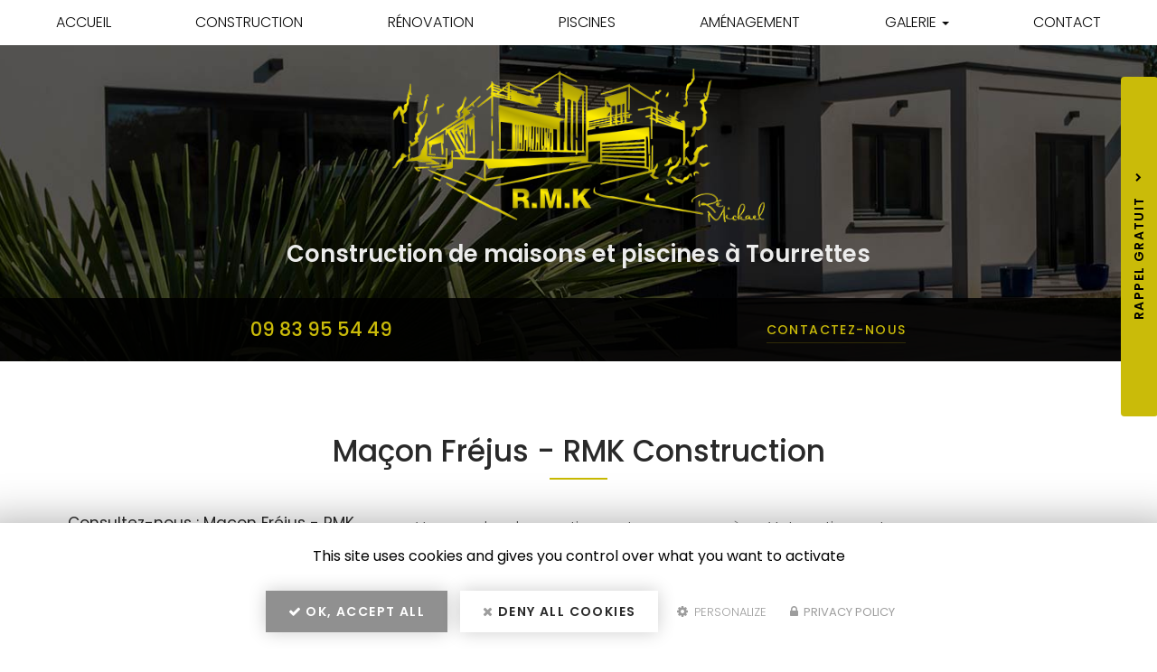

--- FILE ---
content_type: text/html; charset=utf-8
request_url: https://www.rmk-maconnerie-generale.fr/construction-renovation-maison/frejus/14
body_size: 14465
content:
<!DOCTYPE html>
<html lang="fr" dir="ltr"
  xmlns:fb="http://ogp.me/ns/fb#"
  xmlns:og="http://ogp.me/ns#">
<head>
    <!-- COOKIE SCRIPT A PLACER EN PREMIER DANS HEAD --->

    <script type="text/javascript" src="/sites/all/libraries/tarteaucitron/tarteaucitron.js"></script>
        <script type="text/javascript">
        tarteaucitron.init({
    	  "privacyUrl": "/cookies", /* Privacy policy url */

    	  "hashtag": "#tarteaucitron", /* Open the panel with this hashtag */
    	  "cookieName": "tarteaucitron", /* Cookie name */

    	  "orientation": "middle", /* Banner position (top - bottom) */

          "groupServices": false, /* Group services by category */

    	  "showAlertSmall": false, /* Show the small banner on bottom right */
    	  "cookieslist": false, /* Show the cookie list */

          "closePopup": false, /* Show a close X on the banner */

          "showIcon": false, /* Show cookie icon to manage cookies */
          //"iconSrc": "", /* Optionnal: URL or base64 encoded image */
          "iconPosition": "BottomRight", /* BottomRight, BottomLeft, TopRight and TopLeft */

    	  "adblocker": false, /* Show a Warning if an adblocker is detected */

          "DenyAllCta" : true, /* Show the deny all button */
          "AcceptAllCta" : true, /* Show the accept all button when highPrivacy on */
          "highPrivacy": true, /* HIGHLY RECOMMANDED Disable auto consent */

    	  "handleBrowserDNTRequest": false, /* If Do Not Track == 1, disallow all */

    	  "removeCredit": false, /* Remove credit link */
    	  "moreInfoLink": true, /* Show more info link */

          "useExternalCss": false, /* If false, the tarteaucitron.css file will be loaded */
          "useExternalJs": false, /* If false, the tarteaucitron.js file will be loaded */

    	  //"cookieDomain": ".my-multisite-domaine.fr", /* Shared cookie for multisite */

          "readmoreLink": "/cookies", /* Change the default readmore link */

          "mandatory": true, /* Show a message about mandatory cookies */
        });
        </script>
    <!-- FIN COOKIE SCRIPT --->
  <link rel="profile" href="http://www.w3.org/1999/xhtml/vocab" />
  <meta name="viewport" content="width=device-width, initial-scale=1.0">
  <meta http-equiv="Content-Type" content="text/html; charset=utf-8" />
<meta property="og:site_name" content="RMK Construction" />
<meta property="og:type" content="website" />
<meta property="og:url" content="https://www.rmk-maconnerie-generale.fr/construction-renovation-maison/frejus/14" />
<meta property="og:title" content="Maçon Fréjus - RMK Construction" />
<meta property="og:image" content="https://www.rmk-maconnerie-generale.fr/sites/1785bc0122/files/styles/actualite/public/default_images/actu-defaut.jpg" />
  <title>Maçon Fréjus - RMK Construction | RMK Construction</title>
  <link href="https://fonts.googleapis.com/css2?family=Poppins:wght@300;400;500;600;700&display=swap" rel="stylesheet">
  <link type="text/css" rel="stylesheet" href="https://www.rmk-maconnerie-generale.fr/sites/1785bc0122/files/css/css_lQaZfjVpwP_oGNqdtWCSpJT1EMqXdMiU84ekLLxQnc4.css" media="all" />
<link type="text/css" rel="stylesheet" href="https://www.rmk-maconnerie-generale.fr/sites/1785bc0122/files/css/css_vZ_wrMQ9Og-YPPxa1q4us3N7DsZMJa-14jShHgRoRNo.css" media="all" />
<link type="text/css" rel="stylesheet" href="https://www.rmk-maconnerie-generale.fr/sites/1785bc0122/files/css/css_nBB-Lide2XIYJb0QpVovJDB_Hi32Bha2Uks5TXHdwPc.css" media="all" />
<link type="text/css" rel="stylesheet" href="https://www.rmk-maconnerie-generale.fr/sites/1785bc0122/files/css/css_jNG2YOX1-hoQdojKMHczG8hcWUDl1Ro_AIIzYWv_UNc.css" media="all" />
<link type="text/css" rel="stylesheet" href="https://www.rmk-maconnerie-generale.fr/sites/1785bc0122/files/css/css_P20mSWdslagJIr7afpNoCu_DGq3HZIIyMfDP73ScaOw.css" media="all" />
<link type="text/css" rel="stylesheet" href="https://www.rmk-maconnerie-generale.fr/sites/1785bc0122/files/css/css_C1v6HNFFMQWz8xo-L_vLy_mirGkvFJyuDpA7_bQZ6DQ.css" media="all" />
  <!-- HTML5 element support for IE6-8 -->
  <!--[if lt IE 9]>
    <script src="https://cdn.jsdelivr.net/html5shiv/3.7.3/html5shiv-printshiv.min.js"></script>
  <![endif]-->
  <script src="https://www.rmk-maconnerie-generale.fr/sites/1785bc0122/files/js/js_s5koNMBdK4BqfHyHNPWCXIL2zD0jFcPyejDZsryApj0.js"></script>
<script src="https://www.rmk-maconnerie-generale.fr/sites/1785bc0122/files/js/js_GWcEO5pfTXmxg87fAexBpcfyd8S18afH-5OPejW8o_k.js"></script>
<script src="https://www.rmk-maconnerie-generale.fr/sites/1785bc0122/files/js/js_FBs-QdEJ1mbRlfaDhjwJHV-k4x9pNy0uguyfO3YBXuQ.js"></script>
<script src="https://www.rmk-maconnerie-generale.fr/sites/1785bc0122/files/js/js_aOQ7WBpEwOMLJkR63lm7zBdzTvPsbuF-DlRy1Abf5UM.js"></script>
<script>var switchTo5x = true;var __st_loadLate = true;var useFastShare = 1;</script>
<script src="https://ws.sharethis.com/button/buttons.js"></script>
<script>if (typeof stLight !== 'undefined') { stLight.options({"publisher":"dr-5fa95c64-158b-eac8-38ff-f837fd6ed088","version":"5x","onhover":false,"lang":"fr"}); }</script>
<script src="https://www.rmk-maconnerie-generale.fr/sites/1785bc0122/files/js/js_WMYd5rrl76Qv_MHVnYh9cdk_pdo2yzHsbTPIEwjeGIs.js"></script>
<script>var _paq = _paq || [];(function(){var u=(("https:" == document.location.protocol) ? "https://matomo1.cliken-web.com/" : "http://matomo1.cliken-web.com/");_paq.push(["setSiteId", 3321]);_paq.push(["setTrackerUrl", u+"matomo.php"]);_paq.push(["setDoNotTrack", 1]);_paq.push(["trackPageView"]);_paq.push(["setIgnoreClasses", ["no-tracking","colorbox"]]);_paq.push(["enableLinkTracking"]);var d=document,g=d.createElement("script"),s=d.getElementsByTagName("script")[0];g.type="text/javascript";g.defer=true;g.async=true;g.src=u+"matomo.js";s.parentNode.insertBefore(g,s);})();</script>
<script>window.a2a_config=window.a2a_config||{};window.da2a={done:false,html_done:false,script_ready:false,script_load:function(){var a=document.createElement('script'),s=document.getElementsByTagName('script')[0];a.type='text/javascript';a.async=true;a.src='https://static.addtoany.com/menu/page.js';s.parentNode.insertBefore(a,s);da2a.script_load=function(){};},script_onready:function(){da2a.script_ready=true;if(da2a.html_done)da2a.init();},init:function(){for(var i=0,el,target,targets=da2a.targets,length=targets.length;i<length;i++){el=document.getElementById('da2a_'+(i+1));target=targets[i];a2a_config.linkname=target.title;a2a_config.linkurl=target.url;if(el){a2a.init('page',{target:el});el.id='';}da2a.done=true;}da2a.targets=[];}};(function ($){Drupal.behaviors.addToAny = {attach: function (context, settings) {if (context !== document && window.da2a) {if(da2a.script_ready)a2a.init_all();da2a.script_load();}}}})(jQuery);a2a_config.callbacks=a2a_config.callbacks||[];a2a_config.callbacks.push({ready:da2a.script_onready});a2a_config.overlays=a2a_config.overlays||[];a2a_config.templates=a2a_config.templates||{};</script>
<script src="https://www.rmk-maconnerie-generale.fr/sites/1785bc0122/files/js/js_u5_DYN_tA3rbupnvMSJFFhltggIZNewt7XlT4-HZvWo.js"></script>
<script src="https://www.rmk-maconnerie-generale.fr/sites/1785bc0122/files/js/js_bvsexMawv80w-3omlzK8L0nQ6eZ-fup_A0AOoMA_s6Y.js"></script>
<script>jQuery.extend(Drupal.settings, {"basePath":"\/","pathPrefix":"","setHasJsCookie":0,"ajaxPageState":{"theme":"bs_multi","theme_token":"sJy-qnwQ3cn0R2fAtcpxnV6JDKCOyBDTw7kMJYmnDqY","js":{"0":1,"sites\/all\/themes\/bootstrap\/js\/bootstrap.js":1,"sites\/all\/modules\/jquery_update\/replace\/jquery\/1.10\/jquery.min.js":1,"misc\/jquery-extend-3.4.0.js":1,"misc\/jquery-html-prefilter-3.5.0-backport.js":1,"misc\/jquery.once.js":1,"misc\/drupal.js":1,"sites\/all\/modules\/views_slideshow\/js\/views_slideshow.js":1,"misc\/form.js":1,"sites\/all\/modules\/cw_biimbox\/js\/cw-biimbox-widget.js":1,"sites\/all\/modules\/soref\/js\/soref.js":1,"public:\/\/languages\/fr_91zvD5eEMP2LxhqBdTJyrj9WewB1KakfnAv98hMnrD0.js":1,"sites\/all\/libraries\/colorbox\/jquery.colorbox-min.js":1,"sites\/all\/modules\/colorbox\/js\/colorbox.js":1,"sites\/all\/modules\/colorbox\/styles\/default\/colorbox_style.js":1,"sites\/all\/modules\/colorbox\/js\/colorbox_load.js":1,"sites\/all\/modules\/colorbox\/js\/colorbox_inline.js":1,"sites\/all\/libraries\/jquery.cycle\/jquery.cycle.all.js":1,"sites\/all\/modules\/views_slideshow\/contrib\/views_slideshow_cycle\/js\/views_slideshow_cycle.js":1,"1":1,"https:\/\/ws.sharethis.com\/button\/buttons.js":1,"2":1,"sites\/all\/modules\/captcha\/captcha.js":1,"sites\/all\/modules\/cw_obfuscator\/cw_obfuscator.js":1,"sites\/all\/modules\/matomo\/matomo.js":1,"3":1,"4":1,"sites\/all\/modules\/webform\/js\/webform.js":1,"sites\/all\/modules\/antibot\/js\/antibot.js":1,"sites\/1785bc0122\/themes\/bs_multi\/js\/bootstrap.min.js":1,"sites\/1785bc0122\/themes\/bs_multi\/js\/wow.min.js":1,"sites\/1785bc0122\/themes\/bs_multi\/js\/imagesloaded.pkgd.min.js":1,"sites\/1785bc0122\/themes\/bs_multi\/js\/masonry.pkgd.min.js":1,"sites\/1785bc0122\/themes\/bs_multi\/js\/avant-apres.js":1,"sites\/1785bc0122\/themes\/bs_multi\/js\/bs_multi.js":1},"css":{"modules\/system\/system.base.css":1,"sites\/all\/modules\/views_slideshow\/views_slideshow.css":1,"sites\/all\/modules\/cw_biimbox\/styles\/cw-biimbox-widget.css":1,"modules\/field\/theme\/field.css":1,"modules\/node\/node.css":1,"sites\/all\/modules\/soref\/styles\/soref.css":1,"sites\/all\/modules\/youtube\/css\/youtube.css":1,"sites\/all\/modules\/views\/css\/views.css":1,"sites\/all\/modules\/ckeditor\/css\/ckeditor.css":1,"sites\/all\/modules\/colorbox\/styles\/default\/colorbox_style.css":1,"sites\/all\/modules\/ctools\/css\/ctools.css":1,"sites\/all\/modules\/views_slideshow\/contrib\/views_slideshow_cycle\/views_slideshow_cycle.css":1,"sites\/all\/modules\/cw_obfuscator\/cw_obfuscator.css":1,"sites\/all\/modules\/addtoany\/addtoany.css":1,"sites\/all\/modules\/webform\/css\/webform.css":1,"sites\/all\/libraries\/fontawesome\/css\/font-awesome.css":1,"sites\/1785bc0122\/themes\/bs_multi\/css\/animate.min.css":1,"sites\/1785bc0122\/themes\/bs_multi\/css\/styles.css":1,"public:\/\/css_injector\/css_injector_1.css":1}},"colorbox":{"opacity":"0.85","current":"{current} sur {total}","previous":"\u00ab Pr\u00e9c.","next":"Suivant \u00bb","close":"Fermer","maxWidth":"98%","maxHeight":"98%","fixed":true,"mobiledetect":false,"mobiledevicewidth":"480px"},"antibot":{"forms":{"webform-client-form-49":{"action":"\/construction-renovation-maison\/frejus\/14","key":"e02c5ba936310c8b16adcdb727cccaa0"},"webform-client-form-32":{"action":"\/construction-renovation-maison\/frejus\/14","key":"f781ccb429ffcc6a9f22c86485870fcb"},"webform-client-form-8":{"action":"\/construction-renovation-maison\/frejus\/14","key":"0c678f57972a7dcad07a4dbc694ef7bc"}}},"urlIsAjaxTrusted":{"\/construction-renovation-maison\/frejus\/14":true},"viewsSlideshow":{"diapos_soref-soref_diapo_1":{"methods":{"goToSlide":["viewsSlideshowPager","viewsSlideshowSlideCounter","viewsSlideshowCycle"],"nextSlide":["viewsSlideshowPager","viewsSlideshowSlideCounter","viewsSlideshowCycle"],"pause":["viewsSlideshowControls","viewsSlideshowCycle"],"play":["viewsSlideshowControls","viewsSlideshowCycle"],"previousSlide":["viewsSlideshowPager","viewsSlideshowSlideCounter","viewsSlideshowCycle"],"transitionBegin":["viewsSlideshowPager","viewsSlideshowSlideCounter"],"transitionEnd":[]},"paused":0}},"viewsSlideshowCycle":{"#views_slideshow_cycle_main_diapos_soref-soref_diapo_1":{"num_divs":4,"id_prefix":"#views_slideshow_cycle_main_","div_prefix":"#views_slideshow_cycle_div_","vss_id":"diapos_soref-soref_diapo_1","effect":"fade","transition_advanced":0,"timeout":5000,"speed":700,"delay":0,"sync":1,"random":0,"pause":1,"pause_on_click":0,"play_on_hover":0,"action_advanced":0,"start_paused":0,"remember_slide":0,"remember_slide_days":1,"pause_in_middle":0,"pause_when_hidden":0,"pause_when_hidden_type":"full","amount_allowed_visible":"","nowrap":0,"pause_after_slideshow":0,"fixed_height":1,"items_per_slide":1,"wait_for_image_load":1,"wait_for_image_load_timeout":3000,"cleartype":0,"cleartypenobg":0,"advanced_options":"{}"}},"matomo":{"trackMailto":1,"trackColorbox":1},"bootstrap":{"anchorsFix":"0","anchorsSmoothScrolling":"0","formHasError":1,"popoverEnabled":1,"popoverOptions":{"animation":1,"html":0,"placement":"right","selector":"","trigger":"click","triggerAutoclose":1,"title":"","content":"","delay":0,"container":"body"},"tooltipEnabled":1,"tooltipOptions":{"animation":1,"html":0,"placement":"top","selector":"","trigger":"hover","delay":0,"container":"body"}}});</script>
</head>
<body class="navbar-is-static-top html not-front not-logged-in no-sidebars page-construction-renovation-maison page-construction-renovation-maison-frejus page-construction-renovation-maison-frejus- page-construction-renovation-maison-frejus-14">
  <div id="skip-link">
    <a href="#main-content" class="element-invisible element-focusable">Aller au contenu principal</a>
  </div>
    <header id="navbar" role="banner" class="navbar navbar-static-top navbar-default">
    <div class="nav-gestion">
            </div>
    <div class="nav-top">
            </div>
    <div class="nav-menu-pr container-fluid container">
        <div class="navbar-header">
                            <a class="logo navbar-btn pull-left" href="/"
                   title="RMK Construction">
                    <img src="https://www.rmk-maconnerie-generale.fr/sites/1785bc0122/files/mini-logo.png" alt="RMK Construction"/>
                </a>
            
                            <a class="name navbar-brand" href="/"
                   title="RMK Construction">RMK Construction                    <span>Construction de maisons et piscines à Tourrettes</span>                </a>
            
                            <button type="button" class="navbar-toggle" data-toggle="collapse" data-target=".navbar-collapse">
                    <span class="sr-only">Toggle navigation</span>
                    <span class="icon-bar"></span>
                    <span class="icon-bar"></span>
                    <sfpan class="icon-bar"></sfpan>
                </button>
                    </div>

                    <div class="navbar-collapse collapse">
                <nav role="navigation">
                                            <ul class="menu nav navbar-nav"><li class="first leaf"><a href="/">Accueil</a></li>
<li class="leaf"><a href="/entreprise-de-construction/sf/2" class="cw-menu-rubrique-1">Construction</a></li>
<li class="leaf"><a href="/entreprise-de-renovation-tous-corps-etat/sf/6" class="cw-menu-rubrique-2">Rénovation</a></li>
<li class="leaf"><a href="/entreprise-de-construction-de-piscines/sf/8">Piscines</a></li>
<li class="leaf"><a href="/entreprise-damenagement-interieur/sf/9">Aménagement</a></li>
<li class="expanded dropdown"><a href="/galerie/construction" class="dropdown-toggle" data-toggle="dropdown">Galerie <span class="caret"></span></a><ul class="dropdown-menu"><li class="first leaf"><a href="/galerie/construction">Construction</a></li>
<li class="leaf"><a href="/galerie/renovation">Rénovation</a></li>
<li class="leaf"><a href="/galerie/piscines">Piscines</a></li>
<li class="last leaf"><a href="/galerie/amenagement">Aménagement</a></li>
</ul></li>
<li class="last leaf"><a href="/devis-gratuit-entreprise-de-construction-de-maison-piscine-rmk-construction">Contact</a></li>
</ul>                                                        </nav>
            </div>
            </div>
</header>

<div class="page-container">

    <header role="banner" id="page-header">
          <div class="region region-header">
    <section id="block-block-9" class="block block-block sl-encart sle-column clearfix">

      
  <div class="sle-content">
	<div class="sl-logo"><a href="/"><img alt="RMK Construction" class="img-responsive" src="/sites/1785bc0122/files/logo.png" /></a></div>
	<!--div class="sl-denomination"><strong>Dénomination Commerciale</strong></div-->

	<div class="sl-infos wow fadeIn">
		<div class="sl-slogan"><strong>Construction de maisons et piscines à&nbsp;Tourrettes</strong></div>
		<!--div class="sl-tel"><span class="text-nowrap"><i aria-hidden="true" class="fa fa-phone xs-mr-5"></i> <a href="tel:0400000000">0400000000</a></span><br />
		<i aria-hidden="true" class="fa fa-mobile xs-mr-5"></i> <span class="text-nowrap"><a href="tel:0600000000">0600000000</a></span></div--><!--div class="sl-adresse"><a  id="adr1" href="https://goo.gl/maps/XXXXXXXXXXX" target="_blank">Adresse du client - 69000 VilleClient </a></div--><!--div class="sl-btn"><a class="btn btn-primary btn-sm-240" href="/devis-gratuit-entreprise-de-construction-de-maison-piscine-rmk-construction">Contactez-<span>nous</span></a></div--></div>
</div>

</section>
<section id="block-block-22" class="block block-block sl-barre-contact clearfix">

      
  <div class="container btgrid wow fadeIn" data-wow-delay="400ms">
	<div class="row row-1">
		<div class="col col-md-6 sl-tel">
			<div class="content">
				<p><span class="text-nowrap"><a href="tel:09 83 95 54 49">09 83 95 54 49</a></span></p>
			</div>
		</div>

		<div class="col col-md-6 sl-contact">
			<div class="content">
				<p class="xs-mb-0"><a class="btn btn-primary btn-sm-280" href="/devis-gratuit-entreprise-de-construction-de-maison-piscine-rmk-construction">Contactez-<span>nous</span></a></p>

				<p class="btn-rp xs-mt-10 hidden-md hidden-lg"><a class="btn btn-secondary btn-sm-280" href="#">Rappel Gratuit</a></p>
			</div>
		</div>
	</div>
</div>

</section>
  </div>
    </header> <!-- /#page-header -->

    <div id="inner-page-section">
        
        
        <div id="page-main">
            <div class="container-fluid">
                <div class="row">
                    
                    <section  class="col-sm-12" id="content-section">

                                                <a id="main-content"></a>
                                                                            <div class="page-header">
                                <h1>Maçon Fréjus - RMK Construction</h1>
                            </div>
                                                                                                                                                                                                    
                        
                          <div class="region region-content">
    <section id="block-system-main" class="block block-system clearfix">

      
  
<article id="soref-secteur-activites" class="clearfix container">
    <div class="row">
                            <div class="col-sm-6 col-lg-4 xs-mb-20 soref-form">
                <h3 class="xs-mt-0"><span>Consultez-nous :</span> Maçon Fréjus - RMK Construction</h3>
                <noscript>
  <style>form.antibot { display: none !important; }</style>
  <div class="antibot-no-js antibot-message antibot-message-warning messages warning">
    You must have JavaScript enabled to use this form.  </div>
</noscript>
<form class="webform-client-form webform-client-form-49 antibot" action="/antibot" method="post" id="webform-client-form-49" accept-charset="UTF-8"><div><div class="form-item webform-component webform-component-hidden webform-component--page form-item form-item-submitted-page form-type-hidden" style="display: none"><input type="hidden" name="submitted[page]" value="Maçon Fréjus - RMK Construction" />
</div><div class="form-item webform-component webform-component-textfield webform-component--nom-prenom form-group form-item form-item-submitted-nom-prenom form-type-textfield form-group"><input required="required" placeholder="Nom Prénom" class="form-control form-text required" type="text" id="edit-submitted-nom-prenom" name="submitted[nom_prenom]" value="" size="60" maxlength="128" /> <label class="control-label element-invisible" for="edit-submitted-nom-prenom">Nom &amp; Prénom <span class="form-required" title="Ce champ est requis.">*</span></label>
</div><div class="field-societe form-item webform-component webform-component-textfield webform-component--societe form-group form-item form-item-submitted-societe form-type-textfield form-group"><input placeholder="Société" class="form-control form-text" type="text" id="edit-submitted-societe" name="submitted[societe]" value="" size="60" maxlength="128" /> <label class="control-label element-invisible" for="edit-submitted-societe">Société :</label>
</div><div class="form-item webform-component webform-component-textfield webform-component--telephone form-group form-item form-item-submitted-telephone form-type-textfield form-group"><input placeholder="Téléphone" class="form-control form-text" type="text" id="edit-submitted-telephone" name="submitted[telephone]" value="" size="60" maxlength="128" /> <label class="control-label element-invisible" for="edit-submitted-telephone">Téléphone</label>
</div><div class="form-item webform-component webform-component-email webform-component--e-mail form-group form-item form-item-submitted-e-mail form-type-webform-email form-group"><input required="required" class="email form-control form-text form-email required" placeholder="E-mail" type="email" id="edit-submitted-e-mail" name="submitted[e_mail]" size="60" /> <label class="control-label element-invisible" for="edit-submitted-e-mail">E-mail <span class="form-required" title="Ce champ est requis.">*</span></label>
</div><div class="form-item webform-component webform-component-textarea webform-component--message form-group form-item form-item-submitted-message form-type-textarea form-group"><div class="form-textarea-wrapper"><textarea required="required" placeholder="Message" class="form-control form-textarea required" id="edit-submitted-message" name="submitted[message]" cols="60" rows="5"></textarea></div> <label class="control-label element-invisible" for="edit-submitted-message">Message : <span class="form-required" title="Ce champ est requis.">*</span></label>
</div><div class="form-item webform-component webform-component-checkboxes webform-component--acceptation-rgpd form-group form-item form-item-submitted-acceptation-rgpd form-type-checkboxes form-group"><div id="edit-submitted-acceptation-rgpd" class="form-checkboxes form-rgpd"><div class="form-item form-item-submitted-acceptation-rgpd-allow-rgpd form-type-checkbox checkbox"> <label class="control-label" for="edit-submitted-acceptation-rgpd-1"><input required="required" class="form-rgpd form-checkbox" type="checkbox" id="edit-submitted-acceptation-rgpd-1" name="submitted[acceptation_rgpd][allow_rgpd]" value="allow_rgpd" /> J'autorise ce site à conserver mes données personnelles transmises via ce formulaire. Nous nous engageons à ne jamais les diffuser ni à les transmettre à des tiers. Pour en savoir + sur la gestion de vos données personnelles et exercer vos droits, <a href="/mentions-legales#donnees">cliquez-ici</a>.</label>
</div></div> <label class="control-label element-invisible" for="edit-submitted-acceptation-rgpd">Acceptation RGPD <span class="form-required" title="Ce champ est requis.">*</span></label>
</div><input type="hidden" name="details[sid]" />
<input type="hidden" name="details[page_num]" value="1" />
<input type="hidden" name="details[page_count]" value="1" />
<input type="hidden" name="details[finished]" value="0" />
<input type="hidden" name="form_build_id" value="form-tzWj3TtqBs6UBBAB9HDpRF1vCsteuiDvtxVEJhGzc_c" />
<input type="hidden" name="form_id" value="webform_client_form_49" />
<input type="hidden" name="antibot_key" value="" />
<div class="form-actions"><button class="webform-submit button-primary btn btn-default form-submit" type="submit" name="op" value="Envoyer ma demande">Envoyer ma demande</button>
</div></div></form>            </div>
                <div class="col-sm-6 col-lg-4 xs-mb-15 ">
            <p class="rtejustify">Vous recherchez activement un <a href="/">maçon à Fréjus</a>&nbsp;pour votre projet de construction de maison et de piscine prenant en charge le projet de la conception jusqu'à la livraison?</p>

<p class="rtejustify"><strong>RMK Construction </strong>vous aide également à trouver des solutions sur mesure adaptées à vos envies et à votre budget lors de vos travaux d'aménagement intérieur qu'il s'agisse de votre cuisine ou de votre salle de bain.</p>
            <div class="view view-diapos-soref view-id-diapos_soref view-display-id-soref_diapo view-dom-id-555da5aef0b0a4fed2bcf1abf60ab521">
        
  
  
      <div class="view-content">
      
  <div class="skin-default">
    
    <div id="views_slideshow_cycle_main_diapos_soref-soref_diapo_1" class="views_slideshow_cycle_main views_slideshow_main"><div id="views_slideshow_cycle_teaser_section_diapos_soref-soref_diapo_1" class="views-slideshow-cycle-main-frame views_slideshow_cycle_teaser_section">
  <div id="views_slideshow_cycle_div_diapos_soref-soref_diapo_1_0" class="views-slideshow-cycle-main-frame-row views_slideshow_cycle_slide views_slideshow_slide views-row-1 views-row-first views-row-odd" >
  <div class="views-slideshow-cycle-main-frame-row-item views-row views-row-0 views-row-odd views-row-first">
    
          <div class="field field-name-soref-f-images field-type-image field-label-hidden"><div class="field-items"><div class="field-item even"><a href="https://www.rmk-maconnerie-generale.fr/sites/1785bc0122/files/amenagement-cuisine-ouverte-salon-tourrettes-rmk-construction.jpg" title="" class="colorbox" data-colorbox-gallery="gallery-node-57-TUQ7LrT_Mc4" data-cbox-img-attrs="{&quot;title&quot;: &quot;&quot;, &quot;alt&quot;: &quot;Aménagement d&#039;une cuisine ouverte sur salon - Tourrettes - RMK Construction&quot;}"><img class="img-responsive" src="https://www.rmk-maconnerie-generale.fr/sites/1785bc0122/files/styles/soref_diapo/public/amenagement-cuisine-ouverte-salon-tourrettes-rmk-construction.jpg?itok=xWX2fHhr" width="580" height="385" alt="Aménagement d&#039;une cuisine ouverte sur salon - Tourrettes - RMK Construction" title="" /></a></div></div></div>  </div>
</div>
<div id="views_slideshow_cycle_div_diapos_soref-soref_diapo_1_1" class="views-slideshow-cycle-main-frame-row views_slideshow_cycle_slide views_slideshow_slide views-row-2 views_slideshow_cycle_hidden views-row-even" >
  <div class="views-slideshow-cycle-main-frame-row-item views-row views-row-0 views-row-odd">
    
          <div class="field field-name-soref-f-images field-type-image field-label-hidden"><div class="field-items"><div class="field-item even"><a href="https://www.rmk-maconnerie-generale.fr/sites/1785bc0122/files/construire-maison-contemporaine-plain-pied-tourrettes-rmk-construction.jpg" title="" class="colorbox" data-colorbox-gallery="gallery-node-51-TUQ7LrT_Mc4" data-cbox-img-attrs="{&quot;title&quot;: &quot;&quot;, &quot;alt&quot;: &quot;Construire une maison contemporaine plain-pied - Tourrettes - RMK Construction&quot;}"><img class="img-responsive" src="https://www.rmk-maconnerie-generale.fr/sites/1785bc0122/files/styles/soref_diapo/public/construire-maison-contemporaine-plain-pied-tourrettes-rmk-construction.jpg?itok=smNkVpzJ" width="580" height="385" alt="Construire une maison contemporaine plain-pied - Tourrettes - RMK Construction" title="" /></a></div></div></div>  </div>
</div>
<div id="views_slideshow_cycle_div_diapos_soref-soref_diapo_1_2" class="views-slideshow-cycle-main-frame-row views_slideshow_cycle_slide views_slideshow_slide views-row-3 views_slideshow_cycle_hidden views-row-odd" >
  <div class="views-slideshow-cycle-main-frame-row-item views-row views-row-0 views-row-odd">
    
          <div class="field field-name-soref-f-images field-type-image field-label-hidden"><div class="field-items"><div class="field-item even"><a href="https://www.rmk-maconnerie-generale.fr/sites/1785bc0122/files/piscine-sur-mesure-cascade-tourrettes-rmk-construction.jpg" title="" class="colorbox" data-colorbox-gallery="gallery-node-56-TUQ7LrT_Mc4" data-cbox-img-attrs="{&quot;title&quot;: &quot;&quot;, &quot;alt&quot;: &quot;Piscine sur mesure avec cascade - Tourrettes - RMK Construction&quot;}"><img class="img-responsive" src="https://www.rmk-maconnerie-generale.fr/sites/1785bc0122/files/styles/soref_diapo/public/piscine-sur-mesure-cascade-tourrettes-rmk-construction.jpg?itok=sihtVCKc" width="580" height="385" alt="Piscine sur mesure avec cascade - Tourrettes - RMK Construction" title="" /></a></div></div></div>  </div>
</div>
<div id="views_slideshow_cycle_div_diapos_soref-soref_diapo_1_3" class="views-slideshow-cycle-main-frame-row views_slideshow_cycle_slide views_slideshow_slide views-row-4 views_slideshow_cycle_hidden views-row-last views-row-even" >
  <div class="views-slideshow-cycle-main-frame-row-item views-row views-row-0 views-row-odd">
    
          <div class="field field-name-soref-f-images field-type-image field-label-hidden"><div class="field-items"><div class="field-item even"><a href="https://www.rmk-maconnerie-generale.fr/sites/1785bc0122/files/construire-extension-maison-parpaing-tourrettes-rmk-construction.jpg" title="" class="colorbox" data-colorbox-gallery="gallery-node-55-TUQ7LrT_Mc4" data-cbox-img-attrs="{&quot;title&quot;: &quot;&quot;, &quot;alt&quot;: &quot;Construire une extension de maison en parpaing - Tourrettes - RMK Construction&quot;}"><img class="img-responsive" src="https://www.rmk-maconnerie-generale.fr/sites/1785bc0122/files/styles/soref_diapo/public/construire-extension-maison-parpaing-tourrettes-rmk-construction.jpg?itok=RB6lssiS" width="580" height="385" alt="Construire une extension de maison en parpaing - Tourrettes - RMK Construction" title="" /></a></div></div></div>  </div>
</div>
</div>
</div>
      </div>
    </div>
  
  
  
  
  
  
</div>            <div class="xs-mt-15 xs-mb-15"><p> Contactez Rmk Construction pour toute demande d'information</p> </div>
                            <div id="sharethis"><div class="sharethis-wrapper"><span st_url="https://www.rmk-maconnerie-generale.fr/construction-renovation-maison/frejus/14" st_title="Maçon Fréjus - RMK Construction" class="st_facebook_large" displayText="facebook"></span>
<span st_url="https://www.rmk-maconnerie-generale.fr/construction-renovation-maison/frejus/14" st_title="Maçon Fréjus - RMK Construction" class="st_twitter_large" displayText="twitter" st_via="" st_username=""></span>
<span st_url="https://www.rmk-maconnerie-generale.fr/construction-renovation-maison/frejus/14" st_title="Maçon Fréjus - RMK Construction" class="st_email_large" displayText="email" st_via="" st_username=""></span>
</div></div>
                    </div>

        <div class="col-sm-8 col-lg-4 col-sm-offset-2 col-lg-offset-0 text-left">
            <div class="text-left"><p class="rtejustify">Votre artisan est une :</p>

<ul>
	<li>
		<p class="rtejustify"><a href="/entreprise-de-construction/sf/2">Entreprise de construction&nbsp;</a><a href="/">à Fréjus</a>&nbsp;: maison de plain-pied, maison à étages, villa de luxe...</p>
	</li>
	<li>
		<p class="rtejustify"><a href="/entreprise-de-renovation-tous-corps-etat/sf/6">Entreprise de rénovation tous corps d'état&nbsp;</a><a href="/">à Fréjus</a>&nbsp;: rénovation d’habitation, construction d’extension de maison...</p>
	</li>
	<li>
		<p class="rtejustify"><a href="/entreprise-de-construction-de-piscines/sf/8">Entreprise de construction de piscines&nbsp;</a><a href="/">à Fréjus</a>&nbsp;: construction de piscine, rénovation de piscine, aménagement de plage de piscine...</p>
	</li>
	<li>
		<p class="rtejustify"><a href="/entreprise-damenagement-interieur/sf/9">Entreprise d'aménagement intérieur&nbsp;</a><a href="/">à Fréjus</a>&nbsp;: combles, salle de bains, cuisine...</p>
	</li>
</ul>

<p class="rtejustify">Pour toute demande de devis gratuit ou renseignement supplémentaire contactez votre&nbsp;<a href="/">maçon à Fréjus</a>.</p>

<p>&nbsp;</p>
</div>
        </div>

    </div>
    <div class="row xs-mt-20">
        <div class="col-sm-12 text-left">
                            <p class="xs-mt-15"><strong>RMK Construction vous informe et vous propose aussi&nbsp;: </strong></p>
                <ul class="text-left row">
                                            <li class="col-sm-4"><a
                                    href="/blog/entreprise-specialisee-dans-la-construction-de-maison-villa-sur-mesure-cle-en-main-a-nice/70">Entreprise spécialisée dans la construction de maison et villa sur mesure clé en main à Nice</a>
                        </li>
                                            <li class="col-sm-4"><a
                                    href="/blog/devis-pour-construction-de-maison-contemporaine-sur-mesure-a-etage-piscine-a-cannes/71">Devis pour construction de maison contemporaine sur mesure à étage avec piscine à Cannes</a>
                        </li>
                                            <li class="col-sm-4"><a
                                    href="/blog/entreprise-pour-le-terrassement-de-terrain-en-pente-construction-de-maison-piscine-beton-a/3">Entreprise pour le terrassement de terrain en pente avant construction de maison avec piscine béton à Tourrettes</a>
                        </li>
                                    </ul>
                    </div>
    </div>

    <div class="row xs-mt-20">
        <div class="col-sm-6">
            <ul>
                                                        <li class="activite-0">
                        <a href="/secteur/devis-gratuit-pour-renovation-immobiliere-macon-frejus/14-38">Devis gratuit pour rénovation immobilière par un maçon Fréjus</a>
                    </li>
                                                        <li class="activite-1">
                        <a href="/secteur/devis-gratuit-pour-la-construction-creation-d-extension-de-maison-individuelle-frejus/14-52">Devis gratuit pour la construction et création d'extension de maison individuelle Fréjus</a>
                    </li>
                                                        <li class="activite-2">
                        <a href="/secteur/bon-artisan-constructeur-de-maison-individuelle-frejus/14-19">Bon artisan constructeur de maison individuelle Fréjus</a>
                    </li>
                                                        <li class="activite-3">
                        <a href="/secteur/devis-pour-amenagement-interieur-de-maison-frejus/14-56">Devis pour aménagement intérieur de maison Fréjus</a>
                    </li>
                                                        <li class="activite-4">
                        <a href="/secteur/creation-construction-de-piscines-en-beton-macon-frejus/14-32">Création et construction de piscines en béton par un maçon Fréjus</a>
                    </li>
                                                        <li class="activite-5">
                        <a href="/secteur/devis-gratuit-pour-travaux-de-maconnerie-de-gros-oeuvre-frejus/14-33">Devis gratuit pour des travaux de maçonnerie de gros œuvre Fréjus</a>
                    </li>
                                                        <li class="activite-6">
                        <a href="/secteur/renovation-complete-de-piscine-creusee-frejus/14-53">Rénovation complète de piscine creusée Fréjus</a>
                    </li>
                                                        <li class="activite-7">
                        <a href="/secteur/entreprise-d-amenagement-interieur-frejus/14-55">Entreprise d'aménagement intérieur Fréjus</a>
                    </li>
                                                        <li class="activite-8">
                        <a href="/secteur/construction-de-piscine-enterree-sur-mesure-frejus/14-65">Construction de piscine enterrée sur mesure Fréjus</a>
                    </li>
                                                        <li class="activite-9">
                        <a href="/secteur/entreprise-de-maconnerie-pour-construction-de-maison-frejus/14-44">Entreprise de maçonnerie pour construction de maison Fréjus</a>
                    </li>
                                                        <li class="activite-10">
                        <a href="/secteur/travaux-de-renovation-d-appartement-frejus/14-58">Travaux de rénovation d'appartement Fréjus</a>
                    </li>
                                                        <li class="activite-11">
                        <a href="/secteur/construction-creation-d-extension-de-maison-pour-garage-frejus/14-24">Construction et création d'extension de maison pour garage Fréjus</a>
                    </li>
                                                        <li class="activite-12">
                        <a href="/secteur/entreprise-pour-construction-creation-d-extension-de-maison-individuelle-frejus/14-47">Entreprise pour construction et création d'extension de maison individuelle Fréjus</a>
                    </li>
                                                        <li class="activite-13">
                        <a href="/secteur/construction-d-extension-d-agrandissement-de-villa-macon-frejus/14-20">Construction d'extension et d'agrandissement de villa par un maçon Fréjus</a>
                    </li>
                                                        <li class="activite-14">
                        <a href="/secteur/construction-de-maisons-plans-sur-mesure-macon-frejus/14-23">Construction de maisons avec plans sur-mesure par un maçon Fréjus</a>
                    </li>
                                                        <li class="activite-15">
                        <a href="/secteur/construction-piscine-sur-mesure-en-parpaing-prix-frejus/14-27">Construction piscine sur-mesure en parpaing prix Fréjus</a>
                    </li>
                                                        <li class="activite-16">
                        <a href="/secteur/devis-gratuit-pour-la-construction-de-maison-a-etage-macon-frejus/14-34">Devis gratuit pour la construction de maison à étage par un maçon Fréjus</a>
                    </li>
                                                        <li class="activite-17">
                        <a href="/secteur/creation-de-structure-de-piscine-en-beton-frejus/14-30">Création de structure de piscine en béton Fréjus</a>
                    </li>
                                                        <li class="activite-18">
                        <a href="/secteur/construction-creation-de-piscine-en-parpaing-liner-macon-frejus/14-26">Construction et création de piscine en parpaing avec liner par un maçon Fréjus</a>
                    </li>
                                                        <li class="activite-19">
                        <a href="/secteur/devis-gratuit-pour-la-renovation-complete-de-maison-a-etage-frejus/14-35">Devis gratuit pour la rénovation complète de maison à étage Fréjus</a>
                    </li>
                                                        <li class="activite-20">
                        <a href="/secteur/construction-de-maisons-a-etage-escalier-en-beton-macon-frejus/14-22">Construction de maisons à étage avec escalier en béton par un maçon Fréjus</a>
                    </li>
                                                        <li class="activite-21">
                        <a href="/secteur/construction-creation-de-maison-individuelle-de-plain-pied-frejus/14-25">Construction et création de maison individuelle de plain-pied Fréjus</a>
                    </li>
                                                        <li class="activite-22">
                        <a href="/secteur/devis-pour-construction-creation-de-villa-sur-mesure-macon-frejus/14-39">Devis pour construction et création de villa sur-mesure par un maçon Fréjus</a>
                    </li>
                                                        <li class="activite-23">
                        <a href="/secteur/constructeur-de-maison-provencale-frejus/14-63">Constructeur de maison provençale Fréjus</a>
                    </li>
                                                        <li class="activite-24">
                        <a href="/secteur/cout-pour-la-renovation-complete-d-maison-macon-frejus/14-29">Coût pour la rénovation complète d'une maison par un maçon Fréjus</a>
                    </li>
                                                        <li class="activite-25">
                        <a href="/secteur/travaux-d-amenagement-d-interieur-frejus/14-59">Travaux d'aménagement d'intérieur Fréjus</a>
                    </li>
                                    </ul></div><div class="col-sm-6"><ul>                    <li class="activite-26">
                        <a href="/secteur/construction-de-maison-contemporaine-sur-mesure-frejus/14-48">Construction de maison contemporaine sur mesure Fréjus</a>
                    </li>
                                                        <li class="activite-27">
                        <a href="/secteur/renovation-complete-de-maison-ancienne-frejus/14-60">Rénovation complète de maison ancienne Fréjus</a>
                    </li>
                                                        <li class="activite-28">
                        <a href="/secteur/travaux-de-construction-d-extension-de-maison-macon-frejus/14-51">Travaux de construction d'extension de maison par un maçon Fréjus</a>
                    </li>
                                                        <li class="activite-29">
                        <a href="/secteur/cout-pour-renovation-d-ferme-ancienne-macon-frejus/14-28">Coût pour rénovation d'une ferme ancienne par un maçon Fréjus</a>
                    </li>
                                                        <li class="activite-30">
                        <a href="/secteur/constructeur-de-maison-contemporaine-frejus/14-62">Constructeur de maison contemporaine Fréjus</a>
                    </li>
                                                        <li class="activite-31">
                        <a href="/secteur/construction-de-maison-individuelle-sur-mesure-macon-frejus/14-21">Construction de maison individuelle sur-mesure par un maçon Fréjus</a>
                    </li>
                                                        <li class="activite-32">
                        <a href="/secteur/constructeur-de-piscine-creusee-sur-mesure-frejus/14-66">Constructeur de piscine creusée sur mesure Fréjus</a>
                    </li>
                                                        <li class="activite-33">
                        <a href="/secteur/constructeur-de-villa-de-luxe-frejus/14-64">Constructeur de villa de luxe Fréjus</a>
                    </li>
                                                        <li class="activite-34">
                        <a href="/secteur/devis-pour-travaux-de-gros-oeuvre-macon-frejus/14-43">Devis pour travaux de gros œuvre par un maçon Fréjus</a>
                    </li>
                                                        <li class="activite-35">
                        <a href="/secteur/devis-pour-la-renovation-complete-de-maison-macon-frejus/14-41">Devis pour la rénovation complète de maison par un maçon Fréjus</a>
                    </li>
                                                        <li class="activite-36">
                        <a href="/secteur/devis-gratuit-pour-renovation-de-ferme-macon-frejus/14-37">Devis gratuit pour rénovation de ferme par un maçon Fréjus</a>
                    </li>
                                                        <li class="activite-37">
                        <a href="/secteur/devis-pour-renovation-complete-de-piscine-enterree-frejus/14-54">Devis pour rénovation complète de piscine enterrée Fréjus</a>
                    </li>
                                                        <li class="activite-38">
                        <a href="/secteur/entreprise-de-construction-de-villa-sur-mesure-frejus/14-61">Entreprise de construction de villa sur mesure Fréjus</a>
                    </li>
                                                        <li class="activite-39">
                        <a href="/secteur/constructeur-de-maison-cle-en-main-frejus/14-67">Constructeur de maison clé en main Fréjus</a>
                    </li>
                                                        <li class="activite-40">
                        <a href="/secteur/devis-gratuit-pour-rehabilitation-de-maison-ancienne-macon-frejus/14-36">Devis gratuit pour réhabilitation de maison ancienne par un maçon Fréjus</a>
                    </li>
                                                        <li class="activite-41">
                        <a href="/secteur/devis-pour-la-renovation-complete-d-maison-ancienne-macon-frejus/14-40">Devis pour la rénovation complète d'une maison ancienne par un maçon Fréjus</a>
                    </li>
                                                        <li class="activite-42">
                        <a href="/secteur/creation-construction-de-maison-individuelle-a-etage-frejus/14-31">Création et construction de maison individuelle à étage Fréjus</a>
                    </li>
                                                        <li class="activite-43">
                        <a href="/secteur/entreprise-de-renovation-tous-corps-d-etat-frejus/14-69">Entreprise de rénovation tous corps d’état Fréjus</a>
                    </li>
                                                        <li class="activite-44">
                        <a href="/secteur/construction-de-maison-individuelle-cle-en-main-frejus/14-68">Construction de maison individuelle clé en main Fréjus</a>
                    </li>
                                                        <li class="activite-45">
                        <a href="/secteur/entreprise-specialisee-dans-la-construction-de-maison-contemporaine-frejus/14-49">Entreprise spécialisée dans la construction de maison contemporaine Fréjus</a>
                    </li>
                                                        <li class="activite-46">
                        <a href="/secteur/entreprise-de-maconnerie-pour-travaux-gros-oeuvre-frejus/14-45">Entreprise de maçonnerie pour travaux gros œuvre Fréjus</a>
                    </li>
                                                        <li class="activite-47">
                        <a href="/secteur/entreprise-de-maconnerie-pour-restauration-d-bati-ancien-frejus/14-46">Entreprise de maçonnerie pour restauration d'un bâti ancien Fréjus</a>
                    </li>
                                                        <li class="activite-48">
                        <a href="/secteur/devis-pour-la-restauration-de-corps-de-ferme-macon-frejus/14-42">Devis pour la restauration de corps de ferme par un maçon Fréjus</a>
                    </li>
                                                        <li class="activite-49">
                        <a href="/secteur/construction-creation-d-extension-de-maison-individuelle-macon-frejus/14-50">Construction et création d'extension de maison individuelle par un maçon Fréjus</a>
                    </li>
                                                        <li class="activite-50">
                        <a href="/secteur/renovation-interieur-d-appartement-frejus/14-57">Rénovation intérieur d'appartement Fréjus</a>
                    </li>
                            </ul>
        </div>
    </div>
</article>
</section>
<section id="block-webform-client-block-32" class="block block-webform flottant flottant-active flottant-rappel-gratuit clearfix">
    <div id="fl-button"></div>
                <h2 class="block-title">Rappel gratuit<i class="fa fa-chevron-right" aria-hidden="true"></i></h2>
            <div class="content">
        <noscript>
  <style>form.antibot { display: none !important; }</style>
  <div class="antibot-no-js antibot-message antibot-message-warning messages warning">
    You must have JavaScript enabled to use this form.  </div>
</noscript>
<form class="webform-client-form webform-client-form-32 antibot" action="/antibot" method="post" id="webform-client-form-32" accept-charset="UTF-8"><div><div class="form-item webform-component webform-component-textfield webform-component--sujet form-group form-item form-item-submitted-sujet form-type-textfield form-group"><input required="required" placeholder="Sujet" class="form-control form-text required" type="text" id="edit-submitted-sujet" name="submitted[sujet]" value="" size="60" maxlength="128" /> <label class="control-label element-invisible" for="edit-submitted-sujet">Sujet <span class="form-required" title="Ce champ est requis.">*</span></label>
</div><div class="form-item webform-component webform-component-textfield webform-component--nom-prenom form-group form-item form-item-submitted-nom-prenom form-type-textfield form-group"><input required="required" placeholder="Nom Prénom" class="form-control form-text required" type="text" id="edit-submitted-nom-prenom--2" name="submitted[nom_prenom]" value="" size="60" maxlength="128" /> <label class="control-label element-invisible" for="edit-submitted-nom-prenom--2">Nom Prénom <span class="form-required" title="Ce champ est requis.">*</span></label>
</div><div class="form-item webform-component webform-component-textfield webform-component--telephone form-group form-item form-item-submitted-telephone form-type-textfield form-group"><input required="required" placeholder="Téléphone" class="form-control form-text required" type="text" id="edit-submitted-telephone--2" name="submitted[telephone]" value="" size="60" maxlength="128" /> <label class="control-label element-invisible" for="edit-submitted-telephone--2">Téléphone <span class="form-required" title="Ce champ est requis.">*</span></label>
</div><div class="form-item webform-component webform-component-checkboxes webform-component--acceptation-rgpd form-group form-item form-item-submitted-acceptation-rgpd form-type-checkboxes form-group"><div id="edit-submitted-acceptation-rgpd--2" class="form-checkboxes form-rgpd"><div class="form-item form-item-submitted-acceptation-rgpd-allow-rgpd form-type-checkbox checkbox"> <label class="control-label" for="edit-submitted-acceptation-rgpd--2-1"><input required="required" class="form-rgpd form-checkbox" type="checkbox" id="edit-submitted-acceptation-rgpd--2-1" name="submitted[acceptation_rgpd][allow_rgpd]" value="allow_rgpd" /> J'accepte la <a href="/cookies">politique de confidentialité.</a></label>
</div></div> <label class="control-label element-invisible" for="edit-submitted-acceptation-rgpd--2">Acceptation RGPD <span class="form-required" title="Ce champ est requis.">*</span></label>
</div><input type="hidden" name="details[sid]" />
<input type="hidden" name="details[page_num]" value="1" />
<input type="hidden" name="details[page_count]" value="1" />
<input type="hidden" name="details[finished]" value="0" />
<input type="hidden" name="form_build_id" value="form-3WlhICVZ1QpRUFKIDDMlhqYJoIoJNaIA9vegzS95C08" />
<input type="hidden" name="form_id" value="webform_client_form_32" />
<input type="hidden" name="antibot_key" value="" />
<div class="captcha"><input type="hidden" name="captcha_sid" value="1239009" />
<input type="hidden" name="captcha_token" value="d2e9da0634dfaed2794e1b25f99365ee" />
<img class="img-responsive" src="/image_captcha?sid=1239009&amp;ts=1768638791" width="120" height="48" alt="Image CAPTCHA" title="Image CAPTCHA" /><div class="form-item form-item-captcha-response form-type-textfield form-group"> <label class="control-label" for="edit-captcha-response">Quel code est dissimulé dans l'image ? <span class="form-required" title="Ce champ est requis.">*</span></label>
<input class="form-control form-text required" title="Saisir les caractères affichés dans l&#039;image." data-toggle="tooltip" type="text" id="edit-captcha-response" name="captcha_response" value="" size="15" maxlength="128" /></div></div><div class="form-actions"><button class="webform-submit button-primary btn btn-default form-submit" type="submit" name="op" value="Envoyer &lt;i class=&quot;fa fa-paper-plane&quot; aria-hidden=&quot;true&quot;&gt;&lt;/i&gt;">Envoyer <i class="fa fa-paper-plane" aria-hidden="true"></i></button>
</div></div></form>        <div class="close-btn-flottant hidden-lg hidden-md">X</div>
    </div>
</section>
  </div>
                    </section>

                    
                </div>
            </div>
        </div>

    </div>

</div>

    <div id="page-actions">
          <div class="region region-actions">
    <section id="block-block-31" class="block block-block block-call-to-action clearfix">

      
  <div class="btgrid rtecenter">
	<div class="row row-1">
		<div class="col col-sm-8 col-sm-offset-2 col-lg-6 col-lg-offset-3">
			<div class="content">
				<div class="cta-label">Contactez-nous</div>

				<div class="cta-number"><span class="text-nowrap"><b>Tél. <a href="tel:09 83 95 54 49">09 83 95 54 49</a></b></span></div>
			</div>
		</div>
	</div>
</div>

</section>
<section id="block-block-32" class="block block-block block-call-to-action clearfix">

      
  <div class="btgrid rtecenter">
	<div class="row row-1">
		<div class="col col-sm-8 col-sm-offset-2 col-lg-6 col-lg-offset-3">
			<div class="content">
				<p class="xs-mt-15"><a class="btn btn-primary btn-sm-280 wow fadeIn" href="/devis-gratuit-entreprise-de-construction-de-maison-piscine-rmk-construction">Envoyer un message</a></p>
			</div>
		</div>
	</div>
</div>

</section>
<section id="block-addtoany-addtoany-button" class="block block-addtoany center xs-mt-15 clearfix">

        <h2 class="block-title">Partagez cette page sur</h2>
    
  <span class="a2a_kit a2a_kit_size_32 a2a_target addtoany_list" id="da2a_1">
      <a class="a2a_button_facebook"></a><a class="a2a_button_twitter"></a><a class="a2a_button_email"></a>
      
      
    </span>
    <script type="text/javascript">
<!--//--><![CDATA[//><!--
if(window.da2a)da2a.script_load();
//--><!]]>
</script>
</section>
  </div>
    </div>

    <div id="page-parallax">
          <div class="region region-parallax">
    <section id="block-block-25" class="block block-block bloc-services clearfix">

        <h2 class="block-title">Nos points forts</h2>
    
  <div class="container">
	<div class="cw-pictos">
		<div class="wow fadeIn">
			<div class="picto cw-circle cw-bg-white cw-boxshadow cw-lazy"><img alt="Accompagnement de A à Z" src="/sites/1785bc0122/files/picto1.png" /></div>

			<div>
				<p class="picto-legende">Accompagnement<br />
					<span>de A à Z</span></p>
			</div>
		</div>

		<div class="wow fadeIn">
			<div class="picto cw-circle cw-bg-white cw-boxshadow cw-lazy"><img alt="Devis gratuit" src="/sites/1785bc0122/files/picto2.png" /></div>

			<div>
				<p class="picto-legende">Devis<br />
					<span>gratuit</span></p>
			</div>
		</div>

		<div class="wow fadeIn">
			<div class="picto cw-circle cw-bg-white cw-boxshadow cw-lazy"><img alt="Techniciens et ouvriers qualifiés" src="/sites/1785bc0122/files/picto3.png" /></div>

			<div>
				<p class="picto-legende">Techniciens et ouvriers<br />
					<span>qualifiés</span></p>
			</div>
		</div>

		<div class="wow fadeIn">
			<div class="picto cw-circle cw-bg-white cw-boxshadow cw-lazy"><img alt="Réactivité et respect de délais" src="/sites/1785bc0122/files/picto4.png" /></div>

			<div>
				<p class="picto-legende">Réactivité et respect<br />
					<span>de délais</span></p>
			</div>
		</div>

		<div class="wow fadeIn">
			<div class="picto cw-circle cw-bg-white cw-boxshadow cw-lazy"><img alt="Entreprise à taillehumaine" src="/sites/1785bc0122/files/picto6.png" /></div>

			<div>
				<p class="picto-legende">Entreprise à taille<br />
					<span>humaine</span></p>
			</div>
		</div>
	</div>
</div>

</section>
<section id="block-block-1" class="block block-block parallax background parallax-front clearfix">

      
  <!-->
</section>
  </div>
    </div>




    <div id="footer">
        <div class="container-fluid">
              <div class="region region-footer">
    <section id="block-block-14" class="block block-block cartouche-footer wow fadeIn clearfix">

      
  <div class="content wow fadeInLeft">
	<div class="ft-logo xs-mb-10"><a href="/"><img alt="RMK Construction" class="img-responsive img-center" src="/sites/1785bc0122/files/logo-bottom.png" /></a></div>

	<p class="ft-slogan xs-mb-20"><strong>Construction de maisons et piscines à&nbsp;Tourrettes</strong></p>

	<p class="ft-adresse"><i aria-hidden="true" class="fa fa-map-marker"></i>lieu-dit le Plan Oriental<br />
		83440 Montauroux</p>

	<p class="ft-tel"><i aria-hidden="true" class="fa fa-phone"></i><a href="tel:09 83 95 54 49">09 83 95 54 49</a></p>

	<p class="ft-horaire xs-mb-15"><i aria-hidden="true" class="fa fa-clock-o"></i> Lundi au vendredi<br />
		8h30 - 12h / 13h30 - 17h</p>

	<p class="bloc-reseaux xs-mt-30 wow fadeIn"><a class="flex-set flex-align-items-center flex-content-center md-flex-content-start" href="https://www.facebook.com/RMK-Construction-de-Villa-109942050370944" target="_blank"><i class="fa fa-facebook"></i> <span class="rteleft xs-ml-10"><small>suivez-nous sur</small><br />
		<strong>facebook</strong></span></a></p>
</div>

</section>
<section id="block-webform-client-block-8" class="block block-webform node-type-webform bloc-contact-form wow fadeIn clearfix">

        <h2 class="block-title">Envoyez un message</h2>
    
  <noscript>
  <style>form.antibot { display: none !important; }</style>
  <div class="antibot-no-js antibot-message antibot-message-warning messages warning">
    You must have JavaScript enabled to use this form.  </div>
</noscript>
<form class="webform-client-form webform-client-form-8 antibot" action="/antibot" method="post" id="webform-client-form-8" accept-charset="UTF-8"><div><fieldset  class="webform-component-fieldset webform-component--identite panel panel-default form-wrapper" id="bootstrap-panel">
    <div class="panel-body" id="bootstrap-panel-body">
        <div class="col-sm-6 form-item webform-component webform-component-textfield webform-component--identite--nom---prenom form-group form-item form-item-submitted-identite-nom---prenom form-type-textfield form-group"><input required="required" placeholder="Nom Prénom" class="form-control form-text required" type="text" id="edit-submitted-identite-nom-prenom" name="submitted[identite][nom___prenom]" value="" size="60" maxlength="128" /> <label class="control-label element-invisible" for="edit-submitted-identite-nom-prenom">Nom - Prénom : <span class="form-required" title="Ce champ est requis.">*</span></label>
</div><div class="col-sm-6 form-item webform-component webform-component-email webform-component--identite--email form-group form-item form-item-submitted-identite-email form-type-webform-email form-group"><input required="required" class="email form-control form-text form-email required" placeholder="Email" type="email" id="edit-submitted-identite-email" name="submitted[identite][email]" size="60" /> <label class="control-label element-invisible" for="edit-submitted-identite-email">Email : <span class="form-required" title="Ce champ est requis.">*</span></label>
</div><div class="col-sm-6 form-item webform-component webform-component-textfield webform-component--identite--tel form-group form-item form-item-submitted-identite-tel form-type-textfield form-group"><input required="required" placeholder="Téléphone" class="form-control form-text required" type="text" id="edit-submitted-identite-tel" name="submitted[identite][tel]" value="" size="60" maxlength="128" /> <label class="control-label element-invisible" for="edit-submitted-identite-tel">Tél. : <span class="form-required" title="Ce champ est requis.">*</span></label>
</div><div class="col-sm-6 form-item webform-component webform-component-textfield webform-component--identite--societe form-group form-item form-item-submitted-identite-societe form-type-textfield form-group"><input placeholder="Société" class="form-control form-text" type="text" id="edit-submitted-identite-societe" name="submitted[identite][societe]" value="" size="60" maxlength="128" /> <label class="control-label element-invisible" for="edit-submitted-identite-societe">Société : </label>
</div>  </div>
</fieldset>
<fieldset  class="webform-component-fieldset webform-component--information panel panel-default form-wrapper" id="bootstrap-panel--2">
    <div class="panel-body" id="bootstrap-panel-2-body">
        <div class="form-item webform-component webform-component-textarea webform-component--information--message form-group form-item form-item-submitted-information-message form-type-textarea form-group"><div class="form-textarea-wrapper"><textarea required="required" placeholder="Message" class="infos-comp form-control form-textarea required" id="edit-submitted-information-message" name="submitted[information][message]" cols="60" rows="5"></textarea></div> <label class="control-label element-invisible" for="edit-submitted-information-message">Message : <span class="form-required" title="Ce champ est requis.">*</span></label>
</div>  </div>
</fieldset>
<div class="form-item webform-component webform-component-checkboxes webform-component--acceptation-rgpd form-group form-item form-item-submitted-acceptation-rgpd form-type-checkboxes form-group"><div id="edit-submitted-acceptation-rgpd--3" class="form-checkboxes form-rgpd"><div class="form-item form-item-submitted-acceptation-rgpd-allow-rgpd form-type-checkbox checkbox"> <label class="control-label" for="edit-submitted-acceptation-rgpd--3-1"><input required="required" class="form-rgpd form-checkbox" type="checkbox" id="edit-submitted-acceptation-rgpd--3-1" name="submitted[acceptation_rgpd][allow_rgpd]" value="allow_rgpd" /> J'autorise ce site à conserver mes données personnelles transmises via ce formulaire. Nous nous engageons à ne jamais les diffuser ni à les transmettre à des tiers. Pour en savoir + sur la gestion de vos données personnelles et exercer vos droits, <a href="/mentions-legales#donnees">cliquez-ici</a>.</label>
</div></div> <label class="control-label element-invisible" for="edit-submitted-acceptation-rgpd--3">Acceptation RGPD <span class="form-required" title="Ce champ est requis.">*</span></label>
</div><input type="hidden" name="details[sid]" />
<input type="hidden" name="details[page_num]" value="1" />
<input type="hidden" name="details[page_count]" value="1" />
<input type="hidden" name="details[finished]" value="0" />
<input type="hidden" name="form_build_id" value="form-ua7KgXSGl-s-GxfCueQMdbwWjXN75_fE5wNHm3Iae-g" />
<input type="hidden" name="form_id" value="webform_client_form_8" />
<input type="hidden" name="antibot_key" value="" />
<div class="form-actions"><button class="webform-submit button-primary btn btn-default form-submit" type="submit" name="op" value="Envoyer">Envoyer</button>
</div></div></form>
</section>
  </div>
        </div>
    </div>

    <div id="footer-map">
          <div class="region region-footer-map">
    <section id="block-block-36" class="block block-block block-map-footer block-map-footer-intervention clearfix">

        <h2 class="block-title">Zone d&#039;intervention</h2>
    
  <div class="container-sm wow fadeInUp">
	<p class="cw-txt-up-2 rtecenter">Cannes <span class="hidden-xs sm-ml-5 sm-mr-5">|</span><br class="hidden-sm hidden-md hidden-lg" />
		Fréjus <span class="hidden-xs sm-ml-5 sm-mr-5">|</span><br class="hidden-sm hidden-md hidden-lg" />
		Nice <span class="hidden-xs sm-ml-5 sm-mr-5">|</span><br class="hidden-sm hidden-md hidden-lg" />
		Mougins <span class="hidden-xs sm-ml-5 sm-mr-5">|</span><br class="hidden-sm hidden-md hidden-lg" />
		Tourrettes <span class="hidden-xs sm-ml-5 sm-mr-5">|</span><br class="hidden-sm hidden-md hidden-lg" />
		<span class="text-nowrap">Sainte-Maxime</span> <span class="hidden-xs sm-ml-5 sm-mr-5">|</span><br class="hidden-sm hidden-md hidden-lg" />
		<span class="text-nowrap">Et la région</span></p>
</div>

</section>
  </div>
    </div>


    <footer id="bottom">
        <div class="container-fluid">
              <div class="region region-bottom">
    <section id="block-soref-soref-footer" class="block block-soref clearfix">

      
  <section id="bloc-soref-footer-content" class="footer-info">
<!--    <div id="soref-bottom-overlay"></div>-->
    <a href="#soref-footer-content-collapse" class="toggle-soref-footer-content-collapse">
        En savoir +
    </a>
    <div id="soref-footer-content-collapse">
        <div class="xs-pt-30 xs-pb-10 soref-footer-content">
            <div class="row">
                <div class="col-md-4">
                    <div class="soref-footer-title"><strong>Rmk Construction</strong></div>
                    <div class="soref-footer-txt xs-mt-15 xs-mb-15"><p>&nbsp;</p>

<div id="gtx-trans" style="position: absolute; left: -51px; top: 33px;">
	<div class="gtx-trans-icon">&nbsp;</div>
</div>
</div>
                    <a href="#" class="toggle-soref-footer-content-collapse"><i class="fa fa-caret-up" aria-hidden="true"></i> Fermer</a>
                </div>
                <div class="col-md-4">
                    <div class="soref-footer-title"><strong>Notre savoir-faire : Maçon à Tourrettes</strong></div>
                    <ul class="xs-mt-15">
                                                                                    <li><a href="/actualites/renovation-appartements-a-cannes">Rénovation appartements à Cannes</a></li>
                                                            <li><a href="/actualites/nouveau-support-de-communication-web">Nouveau support de communication web</a></li>
                                                            <li><a href="/renovation/construire-extension-de-maison-en-parpaing">Construire une extension de maison en parpaing</a></li>
                                                            <li><a href="/galerie/maconnerie">Maçonnerie</a></li>
                                                            <li><a href="/galerie/construction-d-extension-de-maison">Construction d’extension de maison</a></li>
                                                            <li><a href="/actualites/realisation-du-gros-oeuvre-d-chambre-master-a-tourrettes">REALISATION DU GROS OEUVRE D'UNE CHAMBRE MASTER A TOURRETTES</a></li>
                                                                        </ul>
                </div>
                <div class="col-md-4">
                    <div class="soref-footer-title"><strong>Notre zone géographique : </strong></div>
                    <ul class="xs-mt-15">
                                                    <li class="secteur-0">
                                <a href="/construction-renovation-maison/nice/15">Nice</a>
                            </li>
                                                    <li class="secteur-1">
                                <a href="/construction-renovation-maison/mougins/16">Mougins</a>
                            </li>
                                                    <li class="secteur-2">
                                <a href="/construction-renovation-maison/cannes/13">Cannes</a>
                            </li>
                                                    <li class="secteur-3">
                                <a href="/construction-renovation-maison/sainte-maxime/18">Sainte-Maxime</a>
                            </li>
                                                    <li class="secteur-4">
                                <a href="/construction-renovation-maison/tourrettes/17">Tourrettes</a>
                            </li>
                                                    <li class="secteur-5">
                                <a href="/construction-renovation-maison/frejus/14">Fréjus</a>
                            </li>
                                            </ul>
                </div>
            </div>
        </div>
    </div>
</section>

</section>
<section id="block-block-3" class="block block-block footer-info clearfix">

      
  <div class="btgrid">
	<div class="row row-1">
		<div class="col col-md-7">
			<div class="content">
				<p><strong>RMK Construction, construction de maisons et piscines à&nbsp;Tourrettes</strong><br />
					<a href="/mentions-legales">Mentions légales</a> - <a href="/sitemap">Plan du site</a> - <a href="/liens-utiles">Liens utiles</a>&nbsp;- <a href="/macon-secteur">Secteur</a> - <a id="tarteaucitronManager" type="button">Cookies</a></p>
			</div>
		</div>

		<div class="col col-md-5">
			<div class="content crea">
				<p><a href="https://www.biim-com.com/" target="_blank"><img alt="" src="https://www.biim-com.com/biim-w.png" />Création et référencement de site Internet<br />
					Demande de Devis</a></p>
			</div>
		</div>
	</div>
</div>

</section>
  </div>
        </div>
    </footer>
  <script>da2a.targets=[
{title:"Ma\u00e7on Fr\u00e9jus - RMK Construction",url:"https:\/\/www.rmk-maconnerie-generale.fr\/construction-renovation-maison\/frejus\/14"}];
da2a.html_done=true;if(da2a.script_ready&&!da2a.done)da2a.init();da2a.script_load();</script>
<script src="https://www.rmk-maconnerie-generale.fr/sites/1785bc0122/files/js/js_MRdvkC2u4oGsp5wVxBG1pGV5NrCPW3mssHxIn6G9tGE.js"></script>

<!-- GOOGLE ANALYTICS COOKIE --->
<script type="text/javascript">
		tarteaucitron.user.analyticsUa = 'UA-232451102-1';
        tarteaucitron.user.analyticsAnonymizeIp = true;
        (tarteaucitron.job = tarteaucitron.job || []).push('analytics');
</script>

 <!-- SHARETHIS COOKIE --->
<script type="text/javascript">
        tarteaucitron.user.sharethisPublisher = 'dr-5fa95c64-158b-eac8-38ff-f837fd6ed088';
        (tarteaucitron.job = tarteaucitron.job || []).push('sharethis');
</script>

<!-- Youtube COOKIE: A activer si videos youtube --->
<!--<script type="text/javascript">
      (tarteaucitron.job = tarteaucitron.job || []).push('youtube');
</script>-->

</body>
</html>
